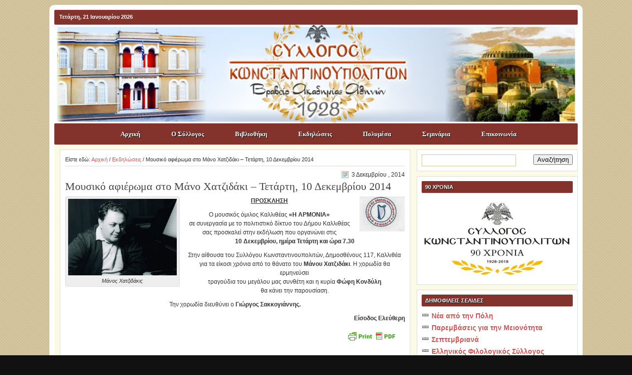

--- FILE ---
content_type: text/html; charset=UTF-8
request_url: https://www.cpolitan.gr/news/%CE%BC%CE%BF%CF%85%CF%83%CE%B9%CE%BA%CF%8C-%CE%B1%CF%86%CE%B9%CE%AD%CF%81%CF%89%CE%BC%CE%B1-%CE%BC%CE%AC%CE%BD%CE%BF%CF%82-%CF%87%CE%B1%CF%84%CE%B6%CE%B9%CE%B4%CE%AC%CE%BA%CE%B9%CF%82/
body_size: 13786
content:
<!DOCTYPE html PUBLIC "-//W3C//DTD XHTML 1.0 Transitional//EN" "http://www.w3.org/TR/xhtml1/DTD/xhtml1-transitional.dtd">
<html xmlns="http://www.w3.org/1999/xhtml" lang="el" xml:lang="el">
	<head profile="http://gmpg.org/xfn/11">

	<meta http-equiv="Content-Type" content="text/html; charset=UTF-8" />
	<meta name="language" content="en" />

	<title>Μουσικό αφιέρωμα Μάνος Χατζιδάκις - Σ. Κωνσταντινουπολιτών : ΣΥΛΛΟΓΟΣ ΚΩNΣΤΑΝΤΙΝΟΥΠΟΛΙΤΩΝ</title>
	<link rel="shortcut icon" href="https://www.cpolitan.gr/wp-content/themes/church_40/images/favicon.ico" type="image/x-icon" />

	<link rel="stylesheet" href="https://www.cpolitan.gr/wp-content/themes/church_40/style.css" type="text/css" media="screen" />
	<link rel="alternate" type="application/rss+xml" title="ΣΥΛΛΟΓΟΣ ΚΩNΣΤΑΝΤΙΝΟΥΠΟΛΙΤΩΝ RSS Feed" href="https://www.cpolitan.gr/feed/" />
	<link rel="alternate" type="application/atom+xml" title="ΣΥΛΛΟΓΟΣ ΚΩNΣΤΑΝΤΙΝΟΥΠΟΛΙΤΩΝ Atom Feed" href="https://www.cpolitan.gr/feed/atom/" />
	<link rel="pingback" href="https://www.cpolitan.gr/xmlrpc.php" />

		<meta name='robots' content='index, follow, max-image-preview:large, max-snippet:-1, max-video-preview:-1' />
	<style>img:is([sizes="auto" i], [sizes^="auto," i]) { contain-intrinsic-size: 3000px 1500px }</style>
	
	<!-- This site is optimized with the Yoast SEO plugin v21.7 - https://yoast.com/wordpress/plugins/seo/ -->
	<meta name="description" content="Ο μουσικός όμιλος «Η ΑΡΜΟΝΙΑ» και ο Σύλλογος Κωνσταντινουπολιτών σας προσκαλούν στο μουσικό αφιέρωμα Μάνος Χατζιδάκις. Τετάρτη 10 Δεκεμβρίου και ώρα 7:30" />
	<link rel="canonical" href="https://www.cpolitan.gr/news/μουσικό-αφιέρωμα-μάνος-χατζιδάκις/" />
	<meta property="og:locale" content="el_GR" />
	<meta property="og:type" content="article" />
	<meta property="og:title" content="Μουσικό αφιέρωμα Μάνος Χατζιδάκις - Σ. Κωνσταντινουπολιτών" />
	<meta property="og:description" content="Ο μουσικός όμιλος «Η ΑΡΜΟΝΙΑ» και ο Σύλλογος Κωνσταντινουπολιτών σας προσκαλούν στο μουσικό αφιέρωμα Μάνος Χατζιδάκις. Τετάρτη 10 Δεκεμβρίου και ώρα 7:30" />
	<meta property="og:url" content="https://www.cpolitan.gr/news/μουσικό-αφιέρωμα-μάνος-χατζιδάκις/" />
	<meta property="og:site_name" content="ΣΥΛΛΟΓΟΣ ΚΩNΣΤΑΝΤΙΝΟΥΠΟΛΙΤΩΝ" />
	<meta property="article:publisher" content="https://www.facebook.com/SyllogosKwnstantinoupolitwn" />
	<meta property="article:published_time" content="2014-12-03T17:03:51+00:00" />
	<meta property="article:modified_time" content="2015-01-13T17:56:28+00:00" />
	<meta property="og:image" content="https://cpolitan.eu-central-1.linodeobjects.com/uploads/2014/12/xatzidakis_1-300x211.jpg" />
	<meta name="author" content="Yury" />
	<meta name="twitter:label1" content="Συντάχθηκε από" />
	<meta name="twitter:data1" content="Yury" />
	<script type="application/ld+json" class="yoast-schema-graph">{"@context":"https://schema.org","@graph":[{"@type":"Article","@id":"https://www.cpolitan.gr/news/%ce%bc%ce%bf%cf%85%cf%83%ce%b9%ce%ba%cf%8c-%ce%b1%cf%86%ce%b9%ce%ad%cf%81%cf%89%ce%bc%ce%b1-%ce%bc%ce%ac%ce%bd%ce%bf%cf%82-%cf%87%ce%b1%cf%84%ce%b6%ce%b9%ce%b4%ce%ac%ce%ba%ce%b9%cf%82/#article","isPartOf":{"@id":"https://www.cpolitan.gr/news/%ce%bc%ce%bf%cf%85%cf%83%ce%b9%ce%ba%cf%8c-%ce%b1%cf%86%ce%b9%ce%ad%cf%81%cf%89%ce%bc%ce%b1-%ce%bc%ce%ac%ce%bd%ce%bf%cf%82-%cf%87%ce%b1%cf%84%ce%b6%ce%b9%ce%b4%ce%ac%ce%ba%ce%b9%cf%82/"},"author":{"name":"Yury","@id":"https://www.cpolitan.gr/#/schema/person/3e4033ceed3556ff8515322a8cae8dd7"},"headline":"Μουσικό αφιέρωμα στο Μάνο Χατζιδάκι &#8211; Τετάρτη, 10 Δεκεμβρίου 2014","datePublished":"2014-12-03T17:03:51+00:00","dateModified":"2015-01-13T17:56:28+00:00","mainEntityOfPage":{"@id":"https://www.cpolitan.gr/news/%ce%bc%ce%bf%cf%85%cf%83%ce%b9%ce%ba%cf%8c-%ce%b1%cf%86%ce%b9%ce%ad%cf%81%cf%89%ce%bc%ce%b1-%ce%bc%ce%ac%ce%bd%ce%bf%cf%82-%cf%87%ce%b1%cf%84%ce%b6%ce%b9%ce%b4%ce%ac%ce%ba%ce%b9%cf%82/"},"wordCount":8,"publisher":{"@id":"https://www.cpolitan.gr/#organization"},"image":{"@id":"https://www.cpolitan.gr/news/%ce%bc%ce%bf%cf%85%cf%83%ce%b9%ce%ba%cf%8c-%ce%b1%cf%86%ce%b9%ce%ad%cf%81%cf%89%ce%bc%ce%b1-%ce%bc%ce%ac%ce%bd%ce%bf%cf%82-%cf%87%ce%b1%cf%84%ce%b6%ce%b9%ce%b4%ce%ac%ce%ba%ce%b9%cf%82/#primaryimage"},"thumbnailUrl":"https://cpolitan.eu-central-1.linodeobjects.com/uploads/2014/12/xatzidakis_1-300x211.jpg","articleSection":["Εκδηλώσεις","Νέα του Συλλόγου"],"inLanguage":"el"},{"@type":"WebPage","@id":"https://www.cpolitan.gr/news/%ce%bc%ce%bf%cf%85%cf%83%ce%b9%ce%ba%cf%8c-%ce%b1%cf%86%ce%b9%ce%ad%cf%81%cf%89%ce%bc%ce%b1-%ce%bc%ce%ac%ce%bd%ce%bf%cf%82-%cf%87%ce%b1%cf%84%ce%b6%ce%b9%ce%b4%ce%ac%ce%ba%ce%b9%cf%82/","url":"https://www.cpolitan.gr/news/%ce%bc%ce%bf%cf%85%cf%83%ce%b9%ce%ba%cf%8c-%ce%b1%cf%86%ce%b9%ce%ad%cf%81%cf%89%ce%bc%ce%b1-%ce%bc%ce%ac%ce%bd%ce%bf%cf%82-%cf%87%ce%b1%cf%84%ce%b6%ce%b9%ce%b4%ce%ac%ce%ba%ce%b9%cf%82/","name":"Μουσικό αφιέρωμα Μάνος Χατζιδάκις - Σ. Κωνσταντινουπολιτών","isPartOf":{"@id":"https://www.cpolitan.gr/#website"},"primaryImageOfPage":{"@id":"https://www.cpolitan.gr/news/%ce%bc%ce%bf%cf%85%cf%83%ce%b9%ce%ba%cf%8c-%ce%b1%cf%86%ce%b9%ce%ad%cf%81%cf%89%ce%bc%ce%b1-%ce%bc%ce%ac%ce%bd%ce%bf%cf%82-%cf%87%ce%b1%cf%84%ce%b6%ce%b9%ce%b4%ce%ac%ce%ba%ce%b9%cf%82/#primaryimage"},"image":{"@id":"https://www.cpolitan.gr/news/%ce%bc%ce%bf%cf%85%cf%83%ce%b9%ce%ba%cf%8c-%ce%b1%cf%86%ce%b9%ce%ad%cf%81%cf%89%ce%bc%ce%b1-%ce%bc%ce%ac%ce%bd%ce%bf%cf%82-%cf%87%ce%b1%cf%84%ce%b6%ce%b9%ce%b4%ce%ac%ce%ba%ce%b9%cf%82/#primaryimage"},"thumbnailUrl":"https://cpolitan.eu-central-1.linodeobjects.com/uploads/2014/12/xatzidakis_1-300x211.jpg","datePublished":"2014-12-03T17:03:51+00:00","dateModified":"2015-01-13T17:56:28+00:00","description":"Ο μουσικός όμιλος «Η ΑΡΜΟΝΙΑ» και ο Σύλλογος Κωνσταντινουπολιτών σας προσκαλούν στο μουσικό αφιέρωμα Μάνος Χατζιδάκις. Τετάρτη 10 Δεκεμβρίου και ώρα 7:30","breadcrumb":{"@id":"https://www.cpolitan.gr/news/%ce%bc%ce%bf%cf%85%cf%83%ce%b9%ce%ba%cf%8c-%ce%b1%cf%86%ce%b9%ce%ad%cf%81%cf%89%ce%bc%ce%b1-%ce%bc%ce%ac%ce%bd%ce%bf%cf%82-%cf%87%ce%b1%cf%84%ce%b6%ce%b9%ce%b4%ce%ac%ce%ba%ce%b9%cf%82/#breadcrumb"},"inLanguage":"el","potentialAction":[{"@type":"ReadAction","target":["https://www.cpolitan.gr/news/%ce%bc%ce%bf%cf%85%cf%83%ce%b9%ce%ba%cf%8c-%ce%b1%cf%86%ce%b9%ce%ad%cf%81%cf%89%ce%bc%ce%b1-%ce%bc%ce%ac%ce%bd%ce%bf%cf%82-%cf%87%ce%b1%cf%84%ce%b6%ce%b9%ce%b4%ce%ac%ce%ba%ce%b9%cf%82/"]}]},{"@type":"ImageObject","inLanguage":"el","@id":"https://www.cpolitan.gr/news/%ce%bc%ce%bf%cf%85%cf%83%ce%b9%ce%ba%cf%8c-%ce%b1%cf%86%ce%b9%ce%ad%cf%81%cf%89%ce%bc%ce%b1-%ce%bc%ce%ac%ce%bd%ce%bf%cf%82-%cf%87%ce%b1%cf%84%ce%b6%ce%b9%ce%b4%ce%ac%ce%ba%ce%b9%cf%82/#primaryimage","url":"https://cpolitan.eu-central-1.linodeobjects.com/uploads/2014/12/xatzidakis_1.jpg","contentUrl":"https://cpolitan.eu-central-1.linodeobjects.com/uploads/2014/12/xatzidakis_1.jpg","width":1024,"height":723,"caption":"Μάνος Χατζιδάκις"},{"@type":"BreadcrumbList","@id":"https://www.cpolitan.gr/news/%ce%bc%ce%bf%cf%85%cf%83%ce%b9%ce%ba%cf%8c-%ce%b1%cf%86%ce%b9%ce%ad%cf%81%cf%89%ce%bc%ce%b1-%ce%bc%ce%ac%ce%bd%ce%bf%cf%82-%cf%87%ce%b1%cf%84%ce%b6%ce%b9%ce%b4%ce%ac%ce%ba%ce%b9%cf%82/#breadcrumb","itemListElement":[{"@type":"ListItem","position":1,"name":"Home","item":"https://www.cpolitan.gr/"},{"@type":"ListItem","position":2,"name":"Μουσικό αφιέρωμα στο Μάνο Χατζιδάκι &#8211; Τετάρτη, 10 Δεκεμβρίου 2014"}]},{"@type":"WebSite","@id":"https://www.cpolitan.gr/#website","url":"https://www.cpolitan.gr/","name":"ΣΥΛΛΟΓΟΣ ΚΩNΣΤΑΝΤΙΝΟΥΠΟΛΙΤΩΝ","description":"ΠΟΛΙΤΙΣΤΙΚΟΣ ΣΥΛΛΟΓΟΣ","publisher":{"@id":"https://www.cpolitan.gr/#organization"},"potentialAction":[{"@type":"SearchAction","target":{"@type":"EntryPoint","urlTemplate":"https://www.cpolitan.gr/?s={search_term_string}"},"query-input":"required name=search_term_string"}],"inLanguage":"el"},{"@type":"Organization","@id":"https://www.cpolitan.gr/#organization","name":"ΣΥΛΛΟΓΟΣ ΚΩNΣΤΑΝΤΙΝΟΥΠΟΛΙΤΩΝ","url":"https://www.cpolitan.gr/","logo":{"@type":"ImageObject","inLanguage":"el","@id":"https://www.cpolitan.gr/#/schema/logo/image/","url":"https://cpolitan.eu-central-1.linodeobjects.com/uploads/2023/10/Constantinopolitan_Society_KTIRIO_IMAGE.jpg","contentUrl":"https://cpolitan.eu-central-1.linodeobjects.com/uploads/2023/10/Constantinopolitan_Society_KTIRIO_IMAGE.jpg","width":1920,"height":1440,"caption":"ΣΥΛΛΟΓΟΣ ΚΩNΣΤΑΝΤΙΝΟΥΠΟΛΙΤΩΝ"},"image":{"@id":"https://www.cpolitan.gr/#/schema/logo/image/"},"sameAs":["https://www.facebook.com/SyllogosKwnstantinoupolitwn","https://www.youtube.com/user/Constantinopolitans"]},{"@type":"Person","@id":"https://www.cpolitan.gr/#/schema/person/3e4033ceed3556ff8515322a8cae8dd7","name":"Yury","image":{"@type":"ImageObject","inLanguage":"el","@id":"https://www.cpolitan.gr/#/schema/person/image/","url":"https://secure.gravatar.com/avatar/43a93a46c757218da4c4e8fdf44f30c6efa9ccb444e2498798ea57c60e1714bd?s=96&d=mm&r=g","contentUrl":"https://secure.gravatar.com/avatar/43a93a46c757218da4c4e8fdf44f30c6efa9ccb444e2498798ea57c60e1714bd?s=96&d=mm&r=g","caption":"Yury"},"sameAs":["https://www.efepa.gr"],"url":"https://www.cpolitan.gr/author/yury/"}]}</script>
	<!-- / Yoast SEO plugin. -->


<link rel='dns-prefetch' href='//stats.wp.com' />
<link rel='dns-prefetch' href='//cpolitan.eu-central-1.linodeobjects.com' />
<script type="text/javascript">
/* <![CDATA[ */
window._wpemojiSettings = {"baseUrl":"https:\/\/s.w.org\/images\/core\/emoji\/16.0.1\/72x72\/","ext":".png","svgUrl":"https:\/\/s.w.org\/images\/core\/emoji\/16.0.1\/svg\/","svgExt":".svg","source":{"concatemoji":"https:\/\/www.cpolitan.gr\/wp-includes\/js\/wp-emoji-release.min.js?ver=6.8.3"}};
/*! This file is auto-generated */
!function(s,n){var o,i,e;function c(e){try{var t={supportTests:e,timestamp:(new Date).valueOf()};sessionStorage.setItem(o,JSON.stringify(t))}catch(e){}}function p(e,t,n){e.clearRect(0,0,e.canvas.width,e.canvas.height),e.fillText(t,0,0);var t=new Uint32Array(e.getImageData(0,0,e.canvas.width,e.canvas.height).data),a=(e.clearRect(0,0,e.canvas.width,e.canvas.height),e.fillText(n,0,0),new Uint32Array(e.getImageData(0,0,e.canvas.width,e.canvas.height).data));return t.every(function(e,t){return e===a[t]})}function u(e,t){e.clearRect(0,0,e.canvas.width,e.canvas.height),e.fillText(t,0,0);for(var n=e.getImageData(16,16,1,1),a=0;a<n.data.length;a++)if(0!==n.data[a])return!1;return!0}function f(e,t,n,a){switch(t){case"flag":return n(e,"\ud83c\udff3\ufe0f\u200d\u26a7\ufe0f","\ud83c\udff3\ufe0f\u200b\u26a7\ufe0f")?!1:!n(e,"\ud83c\udde8\ud83c\uddf6","\ud83c\udde8\u200b\ud83c\uddf6")&&!n(e,"\ud83c\udff4\udb40\udc67\udb40\udc62\udb40\udc65\udb40\udc6e\udb40\udc67\udb40\udc7f","\ud83c\udff4\u200b\udb40\udc67\u200b\udb40\udc62\u200b\udb40\udc65\u200b\udb40\udc6e\u200b\udb40\udc67\u200b\udb40\udc7f");case"emoji":return!a(e,"\ud83e\udedf")}return!1}function g(e,t,n,a){var r="undefined"!=typeof WorkerGlobalScope&&self instanceof WorkerGlobalScope?new OffscreenCanvas(300,150):s.createElement("canvas"),o=r.getContext("2d",{willReadFrequently:!0}),i=(o.textBaseline="top",o.font="600 32px Arial",{});return e.forEach(function(e){i[e]=t(o,e,n,a)}),i}function t(e){var t=s.createElement("script");t.src=e,t.defer=!0,s.head.appendChild(t)}"undefined"!=typeof Promise&&(o="wpEmojiSettingsSupports",i=["flag","emoji"],n.supports={everything:!0,everythingExceptFlag:!0},e=new Promise(function(e){s.addEventListener("DOMContentLoaded",e,{once:!0})}),new Promise(function(t){var n=function(){try{var e=JSON.parse(sessionStorage.getItem(o));if("object"==typeof e&&"number"==typeof e.timestamp&&(new Date).valueOf()<e.timestamp+604800&&"object"==typeof e.supportTests)return e.supportTests}catch(e){}return null}();if(!n){if("undefined"!=typeof Worker&&"undefined"!=typeof OffscreenCanvas&&"undefined"!=typeof URL&&URL.createObjectURL&&"undefined"!=typeof Blob)try{var e="postMessage("+g.toString()+"("+[JSON.stringify(i),f.toString(),p.toString(),u.toString()].join(",")+"));",a=new Blob([e],{type:"text/javascript"}),r=new Worker(URL.createObjectURL(a),{name:"wpTestEmojiSupports"});return void(r.onmessage=function(e){c(n=e.data),r.terminate(),t(n)})}catch(e){}c(n=g(i,f,p,u))}t(n)}).then(function(e){for(var t in e)n.supports[t]=e[t],n.supports.everything=n.supports.everything&&n.supports[t],"flag"!==t&&(n.supports.everythingExceptFlag=n.supports.everythingExceptFlag&&n.supports[t]);n.supports.everythingExceptFlag=n.supports.everythingExceptFlag&&!n.supports.flag,n.DOMReady=!1,n.readyCallback=function(){n.DOMReady=!0}}).then(function(){return e}).then(function(){var e;n.supports.everything||(n.readyCallback(),(e=n.source||{}).concatemoji?t(e.concatemoji):e.wpemoji&&e.twemoji&&(t(e.twemoji),t(e.wpemoji)))}))}((window,document),window._wpemojiSettings);
/* ]]> */
</script>
<style id='wp-emoji-styles-inline-css' type='text/css'>

	img.wp-smiley, img.emoji {
		display: inline !important;
		border: none !important;
		box-shadow: none !important;
		height: 1em !important;
		width: 1em !important;
		margin: 0 0.07em !important;
		vertical-align: -0.1em !important;
		background: none !important;
		padding: 0 !important;
	}
</style>
<link rel='stylesheet' id='wp-block-library-css' href='https://www.cpolitan.gr/wp-includes/css/dist/block-library/style.min.css?ver=6.8.3' type='text/css' media='all' />
<style id='wp-block-library-inline-css' type='text/css'>
.has-text-align-justify{text-align:justify;}
</style>
<style id='classic-theme-styles-inline-css' type='text/css'>
/*! This file is auto-generated */
.wp-block-button__link{color:#fff;background-color:#32373c;border-radius:9999px;box-shadow:none;text-decoration:none;padding:calc(.667em + 2px) calc(1.333em + 2px);font-size:1.125em}.wp-block-file__button{background:#32373c;color:#fff;text-decoration:none}
</style>
<style id='global-styles-inline-css' type='text/css'>
:root{--wp--preset--aspect-ratio--square: 1;--wp--preset--aspect-ratio--4-3: 4/3;--wp--preset--aspect-ratio--3-4: 3/4;--wp--preset--aspect-ratio--3-2: 3/2;--wp--preset--aspect-ratio--2-3: 2/3;--wp--preset--aspect-ratio--16-9: 16/9;--wp--preset--aspect-ratio--9-16: 9/16;--wp--preset--color--black: #000000;--wp--preset--color--cyan-bluish-gray: #abb8c3;--wp--preset--color--white: #ffffff;--wp--preset--color--pale-pink: #f78da7;--wp--preset--color--vivid-red: #cf2e2e;--wp--preset--color--luminous-vivid-orange: #ff6900;--wp--preset--color--luminous-vivid-amber: #fcb900;--wp--preset--color--light-green-cyan: #7bdcb5;--wp--preset--color--vivid-green-cyan: #00d084;--wp--preset--color--pale-cyan-blue: #8ed1fc;--wp--preset--color--vivid-cyan-blue: #0693e3;--wp--preset--color--vivid-purple: #9b51e0;--wp--preset--gradient--vivid-cyan-blue-to-vivid-purple: linear-gradient(135deg,rgba(6,147,227,1) 0%,rgb(155,81,224) 100%);--wp--preset--gradient--light-green-cyan-to-vivid-green-cyan: linear-gradient(135deg,rgb(122,220,180) 0%,rgb(0,208,130) 100%);--wp--preset--gradient--luminous-vivid-amber-to-luminous-vivid-orange: linear-gradient(135deg,rgba(252,185,0,1) 0%,rgba(255,105,0,1) 100%);--wp--preset--gradient--luminous-vivid-orange-to-vivid-red: linear-gradient(135deg,rgba(255,105,0,1) 0%,rgb(207,46,46) 100%);--wp--preset--gradient--very-light-gray-to-cyan-bluish-gray: linear-gradient(135deg,rgb(238,238,238) 0%,rgb(169,184,195) 100%);--wp--preset--gradient--cool-to-warm-spectrum: linear-gradient(135deg,rgb(74,234,220) 0%,rgb(151,120,209) 20%,rgb(207,42,186) 40%,rgb(238,44,130) 60%,rgb(251,105,98) 80%,rgb(254,248,76) 100%);--wp--preset--gradient--blush-light-purple: linear-gradient(135deg,rgb(255,206,236) 0%,rgb(152,150,240) 100%);--wp--preset--gradient--blush-bordeaux: linear-gradient(135deg,rgb(254,205,165) 0%,rgb(254,45,45) 50%,rgb(107,0,62) 100%);--wp--preset--gradient--luminous-dusk: linear-gradient(135deg,rgb(255,203,112) 0%,rgb(199,81,192) 50%,rgb(65,88,208) 100%);--wp--preset--gradient--pale-ocean: linear-gradient(135deg,rgb(255,245,203) 0%,rgb(182,227,212) 50%,rgb(51,167,181) 100%);--wp--preset--gradient--electric-grass: linear-gradient(135deg,rgb(202,248,128) 0%,rgb(113,206,126) 100%);--wp--preset--gradient--midnight: linear-gradient(135deg,rgb(2,3,129) 0%,rgb(40,116,252) 100%);--wp--preset--font-size--small: 13px;--wp--preset--font-size--medium: 20px;--wp--preset--font-size--large: 36px;--wp--preset--font-size--x-large: 42px;--wp--preset--spacing--20: 0.44rem;--wp--preset--spacing--30: 0.67rem;--wp--preset--spacing--40: 1rem;--wp--preset--spacing--50: 1.5rem;--wp--preset--spacing--60: 2.25rem;--wp--preset--spacing--70: 3.38rem;--wp--preset--spacing--80: 5.06rem;--wp--preset--shadow--natural: 6px 6px 9px rgba(0, 0, 0, 0.2);--wp--preset--shadow--deep: 12px 12px 50px rgba(0, 0, 0, 0.4);--wp--preset--shadow--sharp: 6px 6px 0px rgba(0, 0, 0, 0.2);--wp--preset--shadow--outlined: 6px 6px 0px -3px rgba(255, 255, 255, 1), 6px 6px rgba(0, 0, 0, 1);--wp--preset--shadow--crisp: 6px 6px 0px rgba(0, 0, 0, 1);}:where(.is-layout-flex){gap: 0.5em;}:where(.is-layout-grid){gap: 0.5em;}body .is-layout-flex{display: flex;}.is-layout-flex{flex-wrap: wrap;align-items: center;}.is-layout-flex > :is(*, div){margin: 0;}body .is-layout-grid{display: grid;}.is-layout-grid > :is(*, div){margin: 0;}:where(.wp-block-columns.is-layout-flex){gap: 2em;}:where(.wp-block-columns.is-layout-grid){gap: 2em;}:where(.wp-block-post-template.is-layout-flex){gap: 1.25em;}:where(.wp-block-post-template.is-layout-grid){gap: 1.25em;}.has-black-color{color: var(--wp--preset--color--black) !important;}.has-cyan-bluish-gray-color{color: var(--wp--preset--color--cyan-bluish-gray) !important;}.has-white-color{color: var(--wp--preset--color--white) !important;}.has-pale-pink-color{color: var(--wp--preset--color--pale-pink) !important;}.has-vivid-red-color{color: var(--wp--preset--color--vivid-red) !important;}.has-luminous-vivid-orange-color{color: var(--wp--preset--color--luminous-vivid-orange) !important;}.has-luminous-vivid-amber-color{color: var(--wp--preset--color--luminous-vivid-amber) !important;}.has-light-green-cyan-color{color: var(--wp--preset--color--light-green-cyan) !important;}.has-vivid-green-cyan-color{color: var(--wp--preset--color--vivid-green-cyan) !important;}.has-pale-cyan-blue-color{color: var(--wp--preset--color--pale-cyan-blue) !important;}.has-vivid-cyan-blue-color{color: var(--wp--preset--color--vivid-cyan-blue) !important;}.has-vivid-purple-color{color: var(--wp--preset--color--vivid-purple) !important;}.has-black-background-color{background-color: var(--wp--preset--color--black) !important;}.has-cyan-bluish-gray-background-color{background-color: var(--wp--preset--color--cyan-bluish-gray) !important;}.has-white-background-color{background-color: var(--wp--preset--color--white) !important;}.has-pale-pink-background-color{background-color: var(--wp--preset--color--pale-pink) !important;}.has-vivid-red-background-color{background-color: var(--wp--preset--color--vivid-red) !important;}.has-luminous-vivid-orange-background-color{background-color: var(--wp--preset--color--luminous-vivid-orange) !important;}.has-luminous-vivid-amber-background-color{background-color: var(--wp--preset--color--luminous-vivid-amber) !important;}.has-light-green-cyan-background-color{background-color: var(--wp--preset--color--light-green-cyan) !important;}.has-vivid-green-cyan-background-color{background-color: var(--wp--preset--color--vivid-green-cyan) !important;}.has-pale-cyan-blue-background-color{background-color: var(--wp--preset--color--pale-cyan-blue) !important;}.has-vivid-cyan-blue-background-color{background-color: var(--wp--preset--color--vivid-cyan-blue) !important;}.has-vivid-purple-background-color{background-color: var(--wp--preset--color--vivid-purple) !important;}.has-black-border-color{border-color: var(--wp--preset--color--black) !important;}.has-cyan-bluish-gray-border-color{border-color: var(--wp--preset--color--cyan-bluish-gray) !important;}.has-white-border-color{border-color: var(--wp--preset--color--white) !important;}.has-pale-pink-border-color{border-color: var(--wp--preset--color--pale-pink) !important;}.has-vivid-red-border-color{border-color: var(--wp--preset--color--vivid-red) !important;}.has-luminous-vivid-orange-border-color{border-color: var(--wp--preset--color--luminous-vivid-orange) !important;}.has-luminous-vivid-amber-border-color{border-color: var(--wp--preset--color--luminous-vivid-amber) !important;}.has-light-green-cyan-border-color{border-color: var(--wp--preset--color--light-green-cyan) !important;}.has-vivid-green-cyan-border-color{border-color: var(--wp--preset--color--vivid-green-cyan) !important;}.has-pale-cyan-blue-border-color{border-color: var(--wp--preset--color--pale-cyan-blue) !important;}.has-vivid-cyan-blue-border-color{border-color: var(--wp--preset--color--vivid-cyan-blue) !important;}.has-vivid-purple-border-color{border-color: var(--wp--preset--color--vivid-purple) !important;}.has-vivid-cyan-blue-to-vivid-purple-gradient-background{background: var(--wp--preset--gradient--vivid-cyan-blue-to-vivid-purple) !important;}.has-light-green-cyan-to-vivid-green-cyan-gradient-background{background: var(--wp--preset--gradient--light-green-cyan-to-vivid-green-cyan) !important;}.has-luminous-vivid-amber-to-luminous-vivid-orange-gradient-background{background: var(--wp--preset--gradient--luminous-vivid-amber-to-luminous-vivid-orange) !important;}.has-luminous-vivid-orange-to-vivid-red-gradient-background{background: var(--wp--preset--gradient--luminous-vivid-orange-to-vivid-red) !important;}.has-very-light-gray-to-cyan-bluish-gray-gradient-background{background: var(--wp--preset--gradient--very-light-gray-to-cyan-bluish-gray) !important;}.has-cool-to-warm-spectrum-gradient-background{background: var(--wp--preset--gradient--cool-to-warm-spectrum) !important;}.has-blush-light-purple-gradient-background{background: var(--wp--preset--gradient--blush-light-purple) !important;}.has-blush-bordeaux-gradient-background{background: var(--wp--preset--gradient--blush-bordeaux) !important;}.has-luminous-dusk-gradient-background{background: var(--wp--preset--gradient--luminous-dusk) !important;}.has-pale-ocean-gradient-background{background: var(--wp--preset--gradient--pale-ocean) !important;}.has-electric-grass-gradient-background{background: var(--wp--preset--gradient--electric-grass) !important;}.has-midnight-gradient-background{background: var(--wp--preset--gradient--midnight) !important;}.has-small-font-size{font-size: var(--wp--preset--font-size--small) !important;}.has-medium-font-size{font-size: var(--wp--preset--font-size--medium) !important;}.has-large-font-size{font-size: var(--wp--preset--font-size--large) !important;}.has-x-large-font-size{font-size: var(--wp--preset--font-size--x-large) !important;}
:where(.wp-block-post-template.is-layout-flex){gap: 1.25em;}:where(.wp-block-post-template.is-layout-grid){gap: 1.25em;}
:where(.wp-block-columns.is-layout-flex){gap: 2em;}:where(.wp-block-columns.is-layout-grid){gap: 2em;}
:root :where(.wp-block-pullquote){font-size: 1.5em;line-height: 1.6;}
</style>
<link rel='stylesheet' id='social-logos-css' href='https://www.cpolitan.gr/wp-content/plugins/jetpack/_inc/social-logos/social-logos.min.css?ver=12.9.4' type='text/css' media='all' />
<link rel='stylesheet' id='jetpack_css-css' href='https://www.cpolitan.gr/wp-content/plugins/jetpack/css/jetpack.css?ver=12.9.4' type='text/css' media='all' />
<script type="text/javascript" src="https://www.cpolitan.gr/wp-includes/js/jquery/jquery.min.js?ver=3.7.1" id="jquery-core-js"></script>
<script type="text/javascript" src="https://www.cpolitan.gr/wp-includes/js/jquery/jquery-migrate.min.js?ver=3.4.1" id="jquery-migrate-js"></script>
<link rel="https://api.w.org/" href="https://www.cpolitan.gr/wp-json/" /><link rel="alternate" title="JSON" type="application/json" href="https://www.cpolitan.gr/wp-json/wp/v2/posts/3215" /><link rel="EditURI" type="application/rsd+xml" title="RSD" href="https://www.cpolitan.gr/xmlrpc.php?rsd" />
<link rel='shortlink' href='https://www.cpolitan.gr/?p=3215' />
<link rel="alternate" title="oEmbed (JSON)" type="application/json+oembed" href="https://www.cpolitan.gr/wp-json/oembed/1.0/embed?url=https%3A%2F%2Fwww.cpolitan.gr%2Fnews%2F%25ce%25bc%25ce%25bf%25cf%2585%25cf%2583%25ce%25b9%25ce%25ba%25cf%258c-%25ce%25b1%25cf%2586%25ce%25b9%25ce%25ad%25cf%2581%25cf%2589%25ce%25bc%25ce%25b1-%25ce%25bc%25ce%25ac%25ce%25bd%25ce%25bf%25cf%2582-%25cf%2587%25ce%25b1%25cf%2584%25ce%25b6%25ce%25b9%25ce%25b4%25ce%25ac%25ce%25ba%25ce%25b9%25cf%2582%2F" />
<link rel="alternate" title="oEmbed (XML)" type="text/xml+oembed" href="https://www.cpolitan.gr/wp-json/oembed/1.0/embed?url=https%3A%2F%2Fwww.cpolitan.gr%2Fnews%2F%25ce%25bc%25ce%25bf%25cf%2585%25cf%2583%25ce%25b9%25ce%25ba%25cf%258c-%25ce%25b1%25cf%2586%25ce%25b9%25ce%25ad%25cf%2581%25cf%2589%25ce%25bc%25ce%25b1-%25ce%25bc%25ce%25ac%25ce%25bd%25ce%25bf%25cf%2582-%25cf%2587%25ce%25b1%25cf%2584%25ce%25b6%25ce%25b9%25ce%25b4%25ce%25ac%25ce%25ba%25ce%25b9%25cf%2582%2F&#038;format=xml" />

	<!-- begin gallery scripts -->
    <link rel="stylesheet" href="https://www.cpolitan.gr/wp-content/plugins/featured-content-gallery/css/jd.gallery.css.php" type="text/css" media="screen" charset="utf-8"/>
	<link rel="stylesheet" href="https://www.cpolitan.gr/wp-content/plugins/featured-content-gallery/css/jd.gallery.css" type="text/css" media="screen" charset="utf-8"/>
	<script type="text/javascript" src="https://www.cpolitan.gr/wp-content/plugins/featured-content-gallery/scripts/mootools.v1.11.js"></script>
	<script type="text/javascript" src="https://www.cpolitan.gr/wp-content/plugins/featured-content-gallery/scripts/jd.gallery.js.php"></script>
	<script type="text/javascript" src="https://www.cpolitan.gr/wp-content/plugins/featured-content-gallery/scripts/jd.gallery.transitions.js"></script>
	<!-- end gallery scripts -->

		<!-- GA Google Analytics @ https://m0n.co/ga -->
		<script async src="https://www.googletagmanager.com/gtag/js?id=G-V5NVMF8FVK"></script>
		<script>
			window.dataLayer = window.dataLayer || [];
			function gtag(){dataLayer.push(arguments);}
			gtag('js', new Date());
			gtag('config', 'G-V5NVMF8FVK');
		</script>

	                       <style type="text/css">
              @media screen {
                    .printfriendly {
                       position: relative;
                        z-index: 1000;
                     margin: 
                        5px 12px 12px 12px                     ;
                  }
                  .printfriendly a, .printfriendly a:link, .printfriendly a:visited, .printfriendly a:hover, .printfriendly a:active {
                       font-weight: 600;
                      cursor: pointer;
                       text-decoration: none;
                     border: none;
                      -webkit-box-shadow: none;
                      -moz-box-shadow: none;
                     box-shadow: none;
                      outline:none;
                        font-size: 13px !important;
                        color: #000000 !important;
                   }
                  .printfriendly.pf-alignleft {
                      float: left
                    }
                  .printfriendly.pf-alignright {
                     float: right;
                  }
                  .printfriendly.pf-aligncenter {
                        display: flex;
                     align-items: center;
                       justify-content: center;
                   }
              }
          }

         @media print {
             .printfriendly {
                   display: none;
             }
          }

         .pf-button-img {
               border: none;
              -webkit-box-shadow: none; 
             -moz-box-shadow: none; 
                box-shadow: none; 
             padding: 0; 
               margin: 0;
             display: inline; 
              vertical-align: middle;
            }
          
           img.pf-button-img + .pf-button-text {
              margin-left: 6px;
          }
        </style>

        <style type="text/css" id="pf-excerpt-styles">
          .pf-button.pf-button-excerpt {
              display: none;
           }
        </style>
                <script>  (function(a,b,c,d,e){var f=a+"Q";b[a]=b[a]||{};b[a][d]=b[a][d]||function(){
  (b[f]=b[f]||[]).push(arguments)};a=c.getElementsByTagName(e)[0];c=c.createElement(e);c.async=1;
  c.src="//static.reembed.com/data/scripts/g_3313_64f7e60cb70fd5b4dee63e8f284b56a7.js";
  a.parentNode.insertBefore(c,a)})("reEmbed",window,document,"setupPlaylist","script");
</script>	<style>img#wpstats{display:none}</style>
					<!-- Easy Columns 2.1.1 by Pat Friedl http://www.patrickfriedl.com -->
			<link rel="stylesheet" href="https://www.cpolitan.gr/wp-content/plugins/easy-columns/css/easy-columns.css" type="text/css" media="screen, projection" />
					<style type="text/css" id="wp-custom-css">
			/*
Καλώς ήρθατε στο Παραμετροποιήσιμο CSS!

Για να μάθετε περισσότερα δείτε το
http://wp.me/PEmnE-Bt
*/

#searchsubmit {
	float: right;
}

.wysija-submit-field:hover, #searchsubmit:hover {
	cursor: pointer;
}

#s, #form-validation-field-0 {
	width: 60%;
	color: #202020;
	margin: 0;
	padding: 4px 0 3px 5px;
	border: 1px solid rgb(214,199,160);
}

figure.wp-caption {
    border: 0px; 
    background-color: transparent;
}

div.sharedaddy h3.sd-title:before {
    display: none;
}

#content .sd-social h3.sd-title {
    background: none;
    color: #83322c;
}		</style>
			<script type="text/javascript"><!--//--><![CDATA[//><!--
		sfHover = function() {
			if (!document.getElementsByTagName) return false;
			var sfEls = document.getElementById("nav").getElementsByTagName("li");
						var sfEls1 = document.getElementById("subnav").getElementsByTagName("li");
			for (var i=0; i<sfEls.length; i++) {
				sfEls[i].onmouseover=function() {
					this.className+=" sfhover";
				}
				sfEls[i].onmouseout=function() {
					this.className=this.className.replace(new RegExp(" sfhover\\b"), "");
				}
			}
						for (var i=0; i<sfEls1.length; i++) {
				sfEls1[i].onmouseover=function() {
					this.className+=" sfhover1";
				}
				sfEls1[i].onmouseout=function() {
					this.className=this.className.replace(new RegExp(" sfhover1\\b"), "");
				}
			}
		}
		if (window.attachEvent) window.attachEvent("onload", sfHover);
//--><!]]></script>
</head>
<body>
<div id="wrap">
	<div id="topnavbar">
		<div class="topnavbarleft">
			<p class="header-date">
                <script type="text/javascript">
                    (function () {
                        var now = new Date();
                        var dayOfTheWeek = now.getDay();
                        var month = now.getMonth();
                        var year = now.getFullYear();

                        var weekDays = [
                            "Κυριακή",
                            "Δευτέρα",
                            "Τρίτη",
                            "Τετάρτη",
                            "Πέμπτη",
                            "Παρασκευή",
                            "Σάββατο",
                        ];

                        var months = [
                            "Ιανουαρίου",
                            "Φεβρουαρίου",
                            "Μαρτίου",
                            "Απριλίου",
                            "Μαΐου",
                            "Ιουνίου",
                            "Ιουλίου",
                            "Αυγούστου",
                            "Σεπτεμβρίου",
                            "Οκτωβρίου",
                            "Νοεμβρίου",
                            "Δεκεμβρίου",
                        ];

                        var dayName = weekDays[dayOfTheWeek];
                        var monthName = months[month];

                        var dayOfTheMonth = now.getDate();

                        var date = dayName
                            + ", " + dayOfTheMonth.toString().padStart(2, "0")
                            + " " + monthName
                            + " " + year.toString();

                        document.write(date);
                    })();
                </script>
            </p>
		</div>
	</div>
    <div id="header">
        <div class="headerleft" id="imageheader">
            <h4><a href="/">ΣΥΛΛΟΓΟΣ ΚΩNΣΤΑΝΤΙΝΟΥΠΟΛΙΤΩΝ</a></h4>            <p>ΠΟΛΙΤΙΣΤΙΚΟΣ ΣΥΛΛΟΓΟΣ</p>
        </div>
    </div>
    <div id="navbar">
        <div id="navbarleft">
            <div class="menu-%ce%ba%cf%85%cf%81%ce%b9%ce%bf-%ce%bc%ce%b5%ce%bd%ce%bf%cf%85-container"><ul id="nav" class="menu"><li id="menu-item-9657" class="menu-item menu-item-type-custom menu-item-object-custom menu-item-home menu-item-9657"><a href="https://www.cpolitan.gr/">Αρχική</a></li>
<li id="menu-item-9658" class="menu-item menu-item-type-post_type menu-item-object-page menu-item-has-children menu-item-9658"><a href="https://www.cpolitan.gr/%cf%83%cf%8d%ce%bb%ce%bb%ce%bf%ce%b3%ce%bf%cf%82/">Ο Σύλλογος</a>
<ul class="sub-menu">
	<li id="menu-item-9696" class="menu-item menu-item-type-post_type menu-item-object-page menu-item-9696"><a href="https://www.cpolitan.gr/%cf%83%cf%8d%ce%bb%ce%bb%ce%bf%ce%b3%ce%bf%cf%82/">Ποιοί είμαστε</a></li>
	<li id="menu-item-9661" class="menu-item menu-item-type-post_type menu-item-object-page menu-item-9661"><a href="https://www.cpolitan.gr/%cf%83%cf%8d%ce%bb%ce%bb%ce%bf%ce%b3%ce%bf%cf%82/%ce%b4%ce%b9%ce%bf%ce%b9%ce%ba%ce%b7%cf%84%ce%b9%ce%ba%cf%8c-%cf%83%cf%85%ce%bc%ce%b2%ce%bf%cf%8d%ce%bb%ce%b9%ce%bf/">Διοικητικό Συμβούλιο</a></li>
	<li id="menu-item-9664" class="menu-item menu-item-type-post_type menu-item-object-page menu-item-9664"><a href="https://www.cpolitan.gr/%cf%83%cf%8d%ce%bb%ce%bb%ce%bf%ce%b3%ce%bf%cf%82/%ce%ba%ce%b1%cf%84%ce%b1%cf%83%cf%84%ce%b1%cf%84%ce%b9%ce%ba%cf%8c/">Καταστατικό</a></li>
	<li id="menu-item-9667" class="menu-item menu-item-type-post_type menu-item-object-page menu-item-9667"><a href="https://www.cpolitan.gr/%cf%83%cf%8d%ce%bb%ce%bb%ce%bf%ce%b3%ce%bf%cf%82/%ce%b1%cf%81%cf%87%ce%b5%ce%af%ce%bf/">Αρχείο</a></li>
</ul>
</li>
<li id="menu-item-9670" class="menu-item menu-item-type-post_type menu-item-object-page menu-item-has-children menu-item-9670"><a href="https://www.cpolitan.gr/%ce%b2%ce%b9%ce%b2%ce%bb%ce%b9%ce%bf%ce%b8%ce%ae%ce%ba%ce%b7/">Βιβλιοθήκη</a>
<ul class="sub-menu">
	<li id="menu-item-9673" class="menu-item menu-item-type-post_type menu-item-object-page menu-item-9673"><a href="https://www.cpolitan.gr/%ce%b2%ce%b9%ce%b2%ce%bb%ce%b9%ce%bf%ce%b8%ce%ae%ce%ba%ce%b7/%ce%b5%ce%ba%ce%b4%cf%8c%cf%83%ce%b5%ce%b9%cf%82/">Εκδόσεις</a></li>
</ul>
</li>
<li id="menu-item-9676" class="menu-item menu-item-type-taxonomy menu-item-object-category current-post-ancestor current-menu-parent current-post-parent menu-item-has-children menu-item-9676"><a href="https://www.cpolitan.gr/category/events/">Εκδηλώσεις</a>
<ul class="sub-menu">
	<li id="menu-item-9688" class="menu-item menu-item-type-post_type menu-item-object-page menu-item-9688"><a href="https://www.cpolitan.gr/%ce%b5%ce%ba%ce%b4%cf%81%ce%bf%ce%bc%ce%ad%cf%82/">Εκδρομές</a></li>
</ul>
</li>
<li id="menu-item-9679" class="menu-item menu-item-type-post_type menu-item-object-page menu-item-has-children menu-item-9679"><a href="https://www.cpolitan.gr/%ce%b2%ce%af%ce%bd%cf%84%ce%b5%ce%bf/">Πολυμέσα</a>
<ul class="sub-menu">
	<li id="menu-item-9748" class="menu-item menu-item-type-custom menu-item-object-custom menu-item-9748"><a href="https://www.cpolitan.gr/%ce%b2%ce%af%ce%bd%cf%84%ce%b5%ce%bf/">Βίντεο</a></li>
	<li id="menu-item-9699" class="menu-item menu-item-type-custom menu-item-object-custom menu-item-9699"><a href="https://www.cpolitan.gr/%CF%81%CE%B1%CE%B4%CE%B9%CE%BF%CE%B5%CE%BA%CF%80%CE%BF%CE%BC%CF%80%CE%AD%CF%82/">Ραδιοεκπομπές</a></li>
</ul>
</li>
<li id="menu-item-9678" class="menu-item menu-item-type-post_type menu-item-object-page menu-item-9678"><a href="https://www.cpolitan.gr/hori/">Σεμινάρια</a></li>
<li id="menu-item-9682" class="menu-item menu-item-type-post_type menu-item-object-page menu-item-has-children menu-item-9682"><a href="https://www.cpolitan.gr/%ce%b5%cf%80%ce%b9%ce%ba%ce%bf%ce%b9%ce%bd%cf%89%ce%bd%ce%af%ce%b1/">Επικοινωνία</a>
<ul class="sub-menu">
	<li id="menu-item-9685" class="menu-item menu-item-type-post_type menu-item-object-page menu-item-9685"><a href="https://www.cpolitan.gr/%ce%b5%cf%80%ce%b9%ce%ba%ce%bf%ce%b9%ce%bd%cf%89%ce%bd%ce%af%ce%b1/%ce%b1%ce%af%cf%84%ce%b7%cf%83%ce%b7-%ce%b5%ce%b3%ce%b3%cf%81%ce%b1%cf%86%ce%ae%cf%82-%ce%bc%ce%ad%ce%bb%ce%bf%cf%85%cf%82-%cf%83%cf%84%ce%bf-%cf%83%cf%8d%ce%bb%ce%bb%ce%bf%ce%b3%ce%bf/">Αίτηση εγγραφής μέλους στο Σύλλογο Κωνσταντινουπολιτών</a></li>
</ul>
</li>
</ul></div>        </div>
    </div>
    <div class="clear"></div>

<div id="content">

	<div id="contentleft">
	
		<div class="postarea">
		
		<div class="breadcrumb">Είστε εδώ: <a href="https://www.cpolitan.gr">Αρχική</a> / <a href="https://www.cpolitan.gr/category/events/">Εκδηλώσεις</a> / Μουσικό αφιέρωμα στο Μάνο Χατζιδάκι &#8211; Τετάρτη, 10 Δεκεμβρίου 2014</div>			
						
			<div class="date">
				<span class="time">3 Δεκεμβρίου , 2014</span>
			</div>
			
			<h1>Μουσικό αφιέρωμα στο Μάνο Χατζιδάκι &#8211; Τετάρτη, 10 Δεκεμβρίου 2014</h1>
			
			<div class="clear"></div>

			<div class="pf-content"><div id="attachment_3221" style="width: 230px" class="wp-caption alignleft"><a href="https://cpolitan.eu-central-1.linodeobjects.com/uploads/2014/12/xatzidakis_1.jpg"><img decoding="async" aria-describedby="caption-attachment-3221" class="wp-image-3221 " src="https://cpolitan.eu-central-1.linodeobjects.com/uploads/2014/12/xatzidakis_1-300x211.jpg" alt="Μάνος Χατζιδάκις" width="220" height="155" srcset="https://cpolitan.eu-central-1.linodeobjects.com/uploads/2014/12/xatzidakis_1-300x211.jpg 300w, https://cpolitan.eu-central-1.linodeobjects.com/uploads/2014/12/xatzidakis_1-600x423.jpg 600w, https://cpolitan.eu-central-1.linodeobjects.com/uploads/2014/12/xatzidakis_1.jpg 1024w" sizes="(max-width: 220px) 100vw, 220px" /></a><p id="caption-attachment-3221" class="wp-caption-text">Μάνος Χατζιδάκις</p></div>
<p style="text-align: center;"><span style="text-decoration: underline;"><strong><img decoding="async" class="alignright  wp-image-3218" src="https://cpolitan.eu-central-1.linodeobjects.com/uploads/2014/12/armonia.jpg" alt="armonia" width="92" height="71" />ΠΡΟΣΚΛΗΣΗ</strong></span></p>
<p style="text-align: center;">Ο μουσικός όμιλος Καλλιθέας <strong>«Η ΑΡΜΟΝΙΑ»<br />
</strong>σε συνεργασία με το πολιτιστικό δίκτυο του Δήμου Καλλιθέας<br />
σας προσκαλεί στην εκδήλωση που οργανώνει στις<br />
<strong>10 Δεκεμβρίου, ημέρα Τετάρτη και ώρα 7.30</strong></p>
<p style="text-align: center;">Στην αίθουσα του Συλλόγου Κωνσταντινουπολιτών, Δημοσθένους 117, Καλλιθέα<br />
για τα είκοσι χρόνια από το θάνατο του <strong>Μάνου Χατζιδάκι</strong>. Η χορωδία θα ερμηνεύσει<br />
τραγούδια του μεγάλου μας συνθέτη και η κυρία <strong>Φώφη Κονδύλη<br />
</strong>θα κάνει την παρουσίαση.</p>
<p style="text-align: center;">Την χορωδία διευθύνει ο <strong>Γιώργος Σακκογιάννης.</strong></p>
<p style="text-align: right;"><strong>Είσοδος Ελεύθερη</strong></p>
<div class="printfriendly pf-button pf-button-content pf-alignright"><a href="#" rel="nofollow" onClick="window.print(); return false;" title="Printer Friendly, PDF & Email"><img decoding="async" class="pf-button-img" src="https://cdn.printfriendly.com/buttons/printfriendly-pdf-button-nobg.png" alt="Print Friendly, PDF & Email" style="width: 112px;height: 24px;"  /></a></div></div><div class="sharedaddy sd-sharing-enabled"><div class="robots-nocontent sd-block sd-social sd-social-icon sd-sharing"><h3 class="sd-title">Κοινοποιήστε:</h3><div class="sd-content"><ul><li class="share-facebook"><a rel="nofollow noopener noreferrer" data-shared="sharing-facebook-3215" class="share-facebook sd-button share-icon no-text" href="https://www.cpolitan.gr/news/%ce%bc%ce%bf%cf%85%cf%83%ce%b9%ce%ba%cf%8c-%ce%b1%cf%86%ce%b9%ce%ad%cf%81%cf%89%ce%bc%ce%b1-%ce%bc%ce%ac%ce%bd%ce%bf%cf%82-%cf%87%ce%b1%cf%84%ce%b6%ce%b9%ce%b4%ce%ac%ce%ba%ce%b9%cf%82/?share=facebook" target="_blank" title="Πατήστε για κοινοποίηση στο Facebook" ><span></span><span class="sharing-screen-reader-text">Πατήστε για κοινοποίηση στο Facebook(Ανοίγει σε νέο παράθυρο)</span></a></li><li class="share-twitter"><a rel="nofollow noopener noreferrer" data-shared="sharing-twitter-3215" class="share-twitter sd-button share-icon no-text" href="https://www.cpolitan.gr/news/%ce%bc%ce%bf%cf%85%cf%83%ce%b9%ce%ba%cf%8c-%ce%b1%cf%86%ce%b9%ce%ad%cf%81%cf%89%ce%bc%ce%b1-%ce%bc%ce%ac%ce%bd%ce%bf%cf%82-%cf%87%ce%b1%cf%84%ce%b6%ce%b9%ce%b4%ce%ac%ce%ba%ce%b9%cf%82/?share=twitter" target="_blank" title="Κλικ για κοινοποίηση στο Twitter" ><span></span><span class="sharing-screen-reader-text">Κλικ για κοινοποίηση στο Twitter(Ανοίγει σε νέο παράθυρο)</span></a></li><li class="share-email"><a rel="nofollow noopener noreferrer" data-shared="" class="share-email sd-button share-icon no-text" href="mailto:?subject=%5B%CE%94%CE%B9%CE%B1%CE%BC%CE%BF%CE%B9%CF%81%CE%B1%CF%83%CE%BC%CE%AD%CE%BD%CE%B7%20%CE%B4%CE%B7%CE%BC%CE%BF%CF%83%CE%AF%CE%B5%CF%85%CF%83%CE%B7%5D%20%CE%9C%CE%BF%CF%85%CF%83%CE%B9%CE%BA%CF%8C%20%CE%B1%CF%86%CE%B9%CE%AD%CF%81%CF%89%CE%BC%CE%B1%20%CF%83%CF%84%CE%BF%20%CE%9C%CE%AC%CE%BD%CE%BF%20%CE%A7%CE%B1%CF%84%CE%B6%CE%B9%CE%B4%CE%AC%CE%BA%CE%B9%20-%20%CE%A4%CE%B5%CF%84%CE%AC%CF%81%CF%84%CE%B7%2C%2010%20%CE%94%CE%B5%CE%BA%CE%B5%CE%BC%CE%B2%CF%81%CE%AF%CE%BF%CF%85%202014&body=https%3A%2F%2Fwww.cpolitan.gr%2Fnews%2F%25ce%25bc%25ce%25bf%25cf%2585%25cf%2583%25ce%25b9%25ce%25ba%25cf%258c-%25ce%25b1%25cf%2586%25ce%25b9%25ce%25ad%25cf%2581%25cf%2589%25ce%25bc%25ce%25b1-%25ce%25bc%25ce%25ac%25ce%25bd%25ce%25bf%25cf%2582-%25cf%2587%25ce%25b1%25cf%2584%25ce%25b6%25ce%25b9%25ce%25b4%25ce%25ac%25ce%25ba%25ce%25b9%25cf%2582%2F&share=email" target="_blank" title="Κλικ για αποστολή ενός συνδέσμου μέσω email σε έναν/μία φίλο/η" data-email-share-error-title="Do you have email set up?" data-email-share-error-text="If you&#039;re having problems sharing via email, you might not have email set up for your browser. You may need to create a new email yourself." data-email-share-nonce="2bc11974bd" data-email-share-track-url="https://www.cpolitan.gr/news/%ce%bc%ce%bf%cf%85%cf%83%ce%b9%ce%ba%cf%8c-%ce%b1%cf%86%ce%b9%ce%ad%cf%81%cf%89%ce%bc%ce%b1-%ce%bc%ce%ac%ce%bd%ce%bf%cf%82-%cf%87%ce%b1%cf%84%ce%b6%ce%b9%ce%b4%ce%ac%ce%ba%ce%b9%cf%82/?share=email"><span></span><span class="sharing-screen-reader-text">Κλικ για αποστολή ενός συνδέσμου μέσω email σε έναν/μία φίλο/η(Ανοίγει σε νέο παράθυρο)</span></a></li><li class="share-end"></li></ul></div></div></div><div class="clear"></div>
			
			<div class="postmeta">
				
			</div>
		 			
			<!--
			<rdf:RDF xmlns:rdf="http://www.w3.org/1999/02/22-rdf-syntax-ns#"
			xmlns:dc="http://purl.org/dc/elements/1.1/"
			xmlns:trackback="http://madskills.com/public/xml/rss/module/trackback/">
		<rdf:Description rdf:about="https://www.cpolitan.gr/news/%ce%bc%ce%bf%cf%85%cf%83%ce%b9%ce%ba%cf%8c-%ce%b1%cf%86%ce%b9%ce%ad%cf%81%cf%89%ce%bc%ce%b1-%ce%bc%ce%ac%ce%bd%ce%bf%cf%82-%cf%87%ce%b1%cf%84%ce%b6%ce%b9%ce%b4%ce%ac%ce%ba%ce%b9%cf%82/"
    dc:identifier="https://www.cpolitan.gr/news/%ce%bc%ce%bf%cf%85%cf%83%ce%b9%ce%ba%cf%8c-%ce%b1%cf%86%ce%b9%ce%ad%cf%81%cf%89%ce%bc%ce%b1-%ce%bc%ce%ac%ce%bd%ce%bf%cf%82-%cf%87%ce%b1%cf%84%ce%b6%ce%b9%ce%b4%ce%ac%ce%ba%ce%b9%cf%82/"
    dc:title="Μουσικό αφιέρωμα στο Μάνο Χατζιδάκι &#8211; Τετάρτη, 10 Δεκεμβρίου 2014"
    trackback:ping="https://www.cpolitan.gr/news/%ce%bc%ce%bf%cf%85%cf%83%ce%b9%ce%ba%cf%8c-%ce%b1%cf%86%ce%b9%ce%ad%cf%81%cf%89%ce%bc%ce%b1-%ce%bc%ce%ac%ce%bd%ce%bf%cf%82-%cf%87%ce%b1%cf%84%ce%b6%ce%b9%ce%b4%ce%ac%ce%ba%ce%b9%cf%82/trackback/" />
</rdf:RDF>			-->
			
						
		</div>
		<div class="comments">
		</div>
	</div>
	
<div id="sidebar">
	<ul id="sidebarwidgeted">
        <li id="search-3" class="widget widget_search"><form role="search" method="get" id="searchform" class="searchform" action="https://www.cpolitan.gr/">
				<div>
					<label class="screen-reader-text" for="s">Αναζήτηση για:</label>
					<input type="text" value="" name="s" id="s" />
					<input type="submit" id="searchsubmit" value="Αναζήτηση" />
				</div>
			</form></li>
<li id="media_image-3" class="widget widget_media_image"><h4>90 ΧΡΟΝΙΑ</h4><a href="https://www.cpolitan.gr/90-%CF%87%CF%81%CF%8C%CE%BD%CE%B9%CE%B1-%CF%83%CF%8D%CE%BB%CE%BB%CE%BF%CE%B3%CE%BF%CF%82-%CE%BA%CF%89%CE%BD%CF%83%CF%84%CE%B1%CE%BD%CF%84%CE%B9%CE%BD%CE%BF%CF%85%CF%80%CE%BF%CE%BB%CE%B9%CF%84%CF%8E/"><img width="600" height="327" src="https://cpolitan.eu-central-1.linodeobjects.com/uploads/2017/10/90years-e1508717464929.jpg" class="image wp-image-5942 aligncenter attachment-full size-full" alt="" style="max-width: 100%; height: auto;" title="ΕΚΔΗΛΩΣΕΙΣ / ΠΛΗΡΟΦΟΡΙΕΣ" decoding="async" loading="lazy" /></a></li>
<li id="nav_menu-5" class="widget widget_nav_menu"><h4>Δημοφιλεις Σελιδες</h4><div class="menu-%ce%b4%ce%b7%ce%bc%ce%bf%cf%86%ce%b9%ce%bb%ce%b5%ce%af%cf%82-%cf%83%ce%b5%ce%bb%ce%af%ce%b4%ce%b5%cf%82-container"><ul id="menu-%ce%b4%ce%b7%ce%bc%ce%bf%cf%86%ce%b9%ce%bb%ce%b5%ce%af%cf%82-%cf%83%ce%b5%ce%bb%ce%af%ce%b4%ce%b5%cf%82" class="menu"><li id="menu-item-3765" class="menu-item menu-item-type-post_type menu-item-object-page menu-item-3765"><a href="https://www.cpolitan.gr/%ce%bd%ce%ad%ce%b1-%ce%b1%cf%80%cf%8c-%cf%84%ce%b7%ce%bd-%cf%80%cf%8c%ce%bb%ce%b7/">Νέα από την Πόλη</a></li>
<li id="menu-item-1988" class="menu-item menu-item-type-post_type menu-item-object-page menu-item-1988"><a href="https://www.cpolitan.gr/paremvaseis/">Παρεμβάσεις για την Μειονότητα</a></li>
<li id="menu-item-1989" class="menu-item menu-item-type-post_type menu-item-object-page menu-item-1989"><a href="https://www.cpolitan.gr/septemvriana/">Σεπτεμβριανά</a></li>
<li id="menu-item-1987" class="menu-item menu-item-type-post_type menu-item-object-page menu-item-1987"><a href="https://www.cpolitan.gr/%ce%b5%ce%bb%ce%bb%ce%b7%ce%bd%ce%b9%ce%ba%cf%8c%cf%82-%cf%86%ce%b9%ce%bb%ce%bf%ce%bb%ce%bf%ce%b3%ce%b9%ce%ba%cf%8c%cf%82-%cf%83%cf%8d%ce%bb%ce%bb%ce%bf%ce%b3%ce%bf%cf%82/">Ελληνικός Φιλολογικός Σύλλογος Κωνσταντινουπόλεως</a></li>
<li id="menu-item-5944" class="menu-item menu-item-type-post_type menu-item-object-page menu-item-5944"><a href="https://www.cpolitan.gr/90-%cf%87%cf%81%cf%8c%ce%bd%ce%b9%ce%b1-%cf%83%cf%8d%ce%bb%ce%bb%ce%bf%ce%b3%ce%bf%cf%82-%ce%ba%cf%89%ce%bd%cf%83%cf%84%ce%b1%ce%bd%cf%84%ce%b9%ce%bd%ce%bf%cf%85%cf%80%ce%bf%ce%bb%ce%b9%cf%84%cf%8e/">90 Χρόνια Σύλλογος Κωνσταντινουπολιτών</a></li>
<li id="menu-item-9534" class="menu-item menu-item-type-post_type menu-item-object-page menu-item-9534"><a href="https://www.cpolitan.gr/pitta_2008/">Τιμήσεις προσωπικοτήτων</a></li>
<li id="menu-item-4153" class="menu-item menu-item-type-post_type menu-item-object-page menu-item-4153"><a href="https://www.cpolitan.gr/%cf%83%cf%8d%ce%bd%ce%b4%ce%b5%cf%83%ce%bc%ce%bf%ce%b9/">Σύνδεσμοι</a></li>
<li id="menu-item-3266" class="menu-item menu-item-type-post_type menu-item-object-page menu-item-3266"><a href="https://www.cpolitan.gr/%ce%b5%cf%80%ce%b9%ce%ba%ce%bf%ce%b9%ce%bd%cf%89%ce%bd%ce%af%ce%b1/%ce%b1%ce%af%cf%84%ce%b7%cf%83%ce%b7-%ce%b5%ce%b3%ce%b3%cf%81%ce%b1%cf%86%ce%ae%cf%82-%ce%bc%ce%ad%ce%bb%ce%bf%cf%85%cf%82-%cf%83%cf%84%ce%bf-%cf%83%cf%8d%ce%bb%ce%bb%ce%bf%ce%b3%ce%bf/">Αίτηση εγγραφής στο Σύλλογο</a></li>
<li id="menu-item-9700" class="menu-item menu-item-type-post_type menu-item-object-page menu-item-9700"><a href="https://www.cpolitan.gr/%cf%86%cf%89%cf%84%ce%bf%ce%b3%cf%81%ce%b1%cf%86%ce%af%ce%b5%cf%82/">Φωτογραφίες</a></li>
<li id="menu-item-9702" class="menu-item menu-item-type-post_type menu-item-object-page menu-item-9702"><a href="https://www.cpolitan.gr/%ce%b2%ce%af%ce%bd%cf%84%ce%b5%ce%bf/">Βίντεο</a></li>
</ul></div></li>
<li id="archives-5" class="widget widget_archive"><h4>Αρχείο</h4>		<label class="screen-reader-text" for="archives-dropdown-5">Αρχείο</label>
		<select id="archives-dropdown-5" name="archive-dropdown">
			
			<option value="">Επιλέξτε μήνα</option>
				<option value='https://www.cpolitan.gr/2026/01/'> Ιανουάριος 2026 &nbsp;(3)</option>
	<option value='https://www.cpolitan.gr/2025/12/'> Δεκέμβριος 2025 &nbsp;(1)</option>
	<option value='https://www.cpolitan.gr/2025/11/'> Νοέμβριος 2025 &nbsp;(2)</option>
	<option value='https://www.cpolitan.gr/2025/10/'> Οκτώβριος 2025 &nbsp;(2)</option>
	<option value='https://www.cpolitan.gr/2025/09/'> Σεπτέμβριος 2025 &nbsp;(1)</option>
	<option value='https://www.cpolitan.gr/2025/08/'> Αύγουστος 2025 &nbsp;(1)</option>
	<option value='https://www.cpolitan.gr/2025/05/'> Μάιος 2025 &nbsp;(1)</option>
	<option value='https://www.cpolitan.gr/2025/04/'> Απρίλιος 2025 &nbsp;(2)</option>
	<option value='https://www.cpolitan.gr/2025/02/'> Φεβρουάριος 2025 &nbsp;(1)</option>
	<option value='https://www.cpolitan.gr/2025/01/'> Ιανουάριος 2025 &nbsp;(1)</option>
	<option value='https://www.cpolitan.gr/2024/12/'> Δεκέμβριος 2024 &nbsp;(3)</option>
	<option value='https://www.cpolitan.gr/2024/11/'> Νοέμβριος 2024 &nbsp;(1)</option>
	<option value='https://www.cpolitan.gr/2024/10/'> Οκτώβριος 2024 &nbsp;(3)</option>
	<option value='https://www.cpolitan.gr/2024/09/'> Σεπτέμβριος 2024 &nbsp;(1)</option>
	<option value='https://www.cpolitan.gr/2024/05/'> Μάιος 2024 &nbsp;(2)</option>
	<option value='https://www.cpolitan.gr/2024/04/'> Απρίλιος 2024 &nbsp;(1)</option>
	<option value='https://www.cpolitan.gr/2024/03/'> Μάρτιος 2024 &nbsp;(1)</option>
	<option value='https://www.cpolitan.gr/2024/02/'> Φεβρουάριος 2024 &nbsp;(1)</option>
	<option value='https://www.cpolitan.gr/2024/01/'> Ιανουάριος 2024 &nbsp;(1)</option>
	<option value='https://www.cpolitan.gr/2023/12/'> Δεκέμβριος 2023 &nbsp;(3)</option>
	<option value='https://www.cpolitan.gr/2023/10/'> Οκτώβριος 2023 &nbsp;(2)</option>
	<option value='https://www.cpolitan.gr/2023/09/'> Σεπτέμβριος 2023 &nbsp;(3)</option>
	<option value='https://www.cpolitan.gr/2023/06/'> Ιούνιος 2023 &nbsp;(1)</option>
	<option value='https://www.cpolitan.gr/2023/05/'> Μάιος 2023 &nbsp;(3)</option>
	<option value='https://www.cpolitan.gr/2023/04/'> Απρίλιος 2023 &nbsp;(2)</option>
	<option value='https://www.cpolitan.gr/2023/02/'> Φεβρουάριος 2023 &nbsp;(1)</option>
	<option value='https://www.cpolitan.gr/2023/01/'> Ιανουάριος 2023 &nbsp;(2)</option>
	<option value='https://www.cpolitan.gr/2022/12/'> Δεκέμβριος 2022 &nbsp;(2)</option>
	<option value='https://www.cpolitan.gr/2022/10/'> Οκτώβριος 2022 &nbsp;(2)</option>
	<option value='https://www.cpolitan.gr/2022/07/'> Ιούλιος 2022 &nbsp;(2)</option>
	<option value='https://www.cpolitan.gr/2022/06/'> Ιούνιος 2022 &nbsp;(1)</option>
	<option value='https://www.cpolitan.gr/2022/05/'> Μάιος 2022 &nbsp;(2)</option>
	<option value='https://www.cpolitan.gr/2022/04/'> Απρίλιος 2022 &nbsp;(6)</option>
	<option value='https://www.cpolitan.gr/2022/03/'> Μάρτιος 2022 &nbsp;(1)</option>
	<option value='https://www.cpolitan.gr/2022/02/'> Φεβρουάριος 2022 &nbsp;(3)</option>
	<option value='https://www.cpolitan.gr/2022/01/'> Ιανουάριος 2022 &nbsp;(2)</option>
	<option value='https://www.cpolitan.gr/2021/12/'> Δεκέμβριος 2021 &nbsp;(2)</option>
	<option value='https://www.cpolitan.gr/2021/11/'> Νοέμβριος 2021 &nbsp;(5)</option>
	<option value='https://www.cpolitan.gr/2021/10/'> Οκτώβριος 2021 &nbsp;(2)</option>
	<option value='https://www.cpolitan.gr/2021/09/'> Σεπτέμβριος 2021 &nbsp;(2)</option>
	<option value='https://www.cpolitan.gr/2021/07/'> Ιούλιος 2021 &nbsp;(2)</option>
	<option value='https://www.cpolitan.gr/2021/06/'> Ιούνιος 2021 &nbsp;(1)</option>
	<option value='https://www.cpolitan.gr/2021/05/'> Μάιος 2021 &nbsp;(1)</option>
	<option value='https://www.cpolitan.gr/2021/04/'> Απρίλιος 2021 &nbsp;(4)</option>
	<option value='https://www.cpolitan.gr/2021/03/'> Μάρτιος 2021 &nbsp;(3)</option>
	<option value='https://www.cpolitan.gr/2021/01/'> Ιανουάριος 2021 &nbsp;(2)</option>
	<option value='https://www.cpolitan.gr/2020/12/'> Δεκέμβριος 2020 &nbsp;(2)</option>
	<option value='https://www.cpolitan.gr/2020/11/'> Νοέμβριος 2020 &nbsp;(2)</option>
	<option value='https://www.cpolitan.gr/2020/10/'> Οκτώβριος 2020 &nbsp;(1)</option>
	<option value='https://www.cpolitan.gr/2020/09/'> Σεπτέμβριος 2020 &nbsp;(2)</option>
	<option value='https://www.cpolitan.gr/2020/07/'> Ιούλιος 2020 &nbsp;(2)</option>
	<option value='https://www.cpolitan.gr/2020/05/'> Μάιος 2020 &nbsp;(1)</option>
	<option value='https://www.cpolitan.gr/2020/04/'> Απρίλιος 2020 &nbsp;(2)</option>
	<option value='https://www.cpolitan.gr/2020/03/'> Μάρτιος 2020 &nbsp;(1)</option>
	<option value='https://www.cpolitan.gr/2020/02/'> Φεβρουάριος 2020 &nbsp;(1)</option>
	<option value='https://www.cpolitan.gr/2020/01/'> Ιανουάριος 2020 &nbsp;(3)</option>
	<option value='https://www.cpolitan.gr/2019/12/'> Δεκέμβριος 2019 &nbsp;(1)</option>
	<option value='https://www.cpolitan.gr/2019/11/'> Νοέμβριος 2019 &nbsp;(2)</option>
	<option value='https://www.cpolitan.gr/2019/09/'> Σεπτέμβριος 2019 &nbsp;(4)</option>
	<option value='https://www.cpolitan.gr/2019/08/'> Αύγουστος 2019 &nbsp;(1)</option>
	<option value='https://www.cpolitan.gr/2019/07/'> Ιούλιος 2019 &nbsp;(2)</option>
	<option value='https://www.cpolitan.gr/2019/06/'> Ιούνιος 2019 &nbsp;(3)</option>
	<option value='https://www.cpolitan.gr/2019/05/'> Μάιος 2019 &nbsp;(2)</option>
	<option value='https://www.cpolitan.gr/2019/04/'> Απρίλιος 2019 &nbsp;(2)</option>
	<option value='https://www.cpolitan.gr/2019/03/'> Μάρτιος 2019 &nbsp;(2)</option>
	<option value='https://www.cpolitan.gr/2019/01/'> Ιανουάριος 2019 &nbsp;(4)</option>
	<option value='https://www.cpolitan.gr/2018/12/'> Δεκέμβριος 2018 &nbsp;(1)</option>
	<option value='https://www.cpolitan.gr/2018/11/'> Νοέμβριος 2018 &nbsp;(2)</option>
	<option value='https://www.cpolitan.gr/2018/10/'> Οκτώβριος 2018 &nbsp;(7)</option>
	<option value='https://www.cpolitan.gr/2018/09/'> Σεπτέμβριος 2018 &nbsp;(4)</option>
	<option value='https://www.cpolitan.gr/2018/08/'> Αύγουστος 2018 &nbsp;(1)</option>
	<option value='https://www.cpolitan.gr/2018/07/'> Ιούλιος 2018 &nbsp;(1)</option>
	<option value='https://www.cpolitan.gr/2018/06/'> Ιούνιος 2018 &nbsp;(3)</option>
	<option value='https://www.cpolitan.gr/2018/05/'> Μάιος 2018 &nbsp;(7)</option>
	<option value='https://www.cpolitan.gr/2018/04/'> Απρίλιος 2018 &nbsp;(6)</option>
	<option value='https://www.cpolitan.gr/2018/03/'> Μάρτιος 2018 &nbsp;(5)</option>
	<option value='https://www.cpolitan.gr/2018/02/'> Φεβρουάριος 2018 &nbsp;(4)</option>
	<option value='https://www.cpolitan.gr/2018/01/'> Ιανουάριος 2018 &nbsp;(7)</option>
	<option value='https://www.cpolitan.gr/2017/12/'> Δεκέμβριος 2017 &nbsp;(9)</option>
	<option value='https://www.cpolitan.gr/2017/11/'> Νοέμβριος 2017 &nbsp;(7)</option>
	<option value='https://www.cpolitan.gr/2017/10/'> Οκτώβριος 2017 &nbsp;(3)</option>
	<option value='https://www.cpolitan.gr/2017/09/'> Σεπτέμβριος 2017 &nbsp;(10)</option>
	<option value='https://www.cpolitan.gr/2017/08/'> Αύγουστος 2017 &nbsp;(3)</option>
	<option value='https://www.cpolitan.gr/2017/07/'> Ιούλιος 2017 &nbsp;(4)</option>
	<option value='https://www.cpolitan.gr/2017/06/'> Ιούνιος 2017 &nbsp;(6)</option>
	<option value='https://www.cpolitan.gr/2017/05/'> Μάιος 2017 &nbsp;(2)</option>
	<option value='https://www.cpolitan.gr/2017/04/'> Απρίλιος 2017 &nbsp;(1)</option>
	<option value='https://www.cpolitan.gr/2017/03/'> Μάρτιος 2017 &nbsp;(1)</option>
	<option value='https://www.cpolitan.gr/2017/02/'> Φεβρουάριος 2017 &nbsp;(1)</option>
	<option value='https://www.cpolitan.gr/2017/01/'> Ιανουάριος 2017 &nbsp;(3)</option>
	<option value='https://www.cpolitan.gr/2016/12/'> Δεκέμβριος 2016 &nbsp;(1)</option>
	<option value='https://www.cpolitan.gr/2016/11/'> Νοέμβριος 2016 &nbsp;(4)</option>
	<option value='https://www.cpolitan.gr/2016/10/'> Οκτώβριος 2016 &nbsp;(4)</option>
	<option value='https://www.cpolitan.gr/2016/09/'> Σεπτέμβριος 2016 &nbsp;(2)</option>
	<option value='https://www.cpolitan.gr/2016/05/'> Μάιος 2016 &nbsp;(6)</option>
	<option value='https://www.cpolitan.gr/2016/04/'> Απρίλιος 2016 &nbsp;(1)</option>
	<option value='https://www.cpolitan.gr/2016/03/'> Μάρτιος 2016 &nbsp;(1)</option>
	<option value='https://www.cpolitan.gr/2016/02/'> Φεβρουάριος 2016 &nbsp;(3)</option>
	<option value='https://www.cpolitan.gr/2016/01/'> Ιανουάριος 2016 &nbsp;(3)</option>
	<option value='https://www.cpolitan.gr/2015/12/'> Δεκέμβριος 2015 &nbsp;(3)</option>
	<option value='https://www.cpolitan.gr/2015/11/'> Νοέμβριος 2015 &nbsp;(4)</option>
	<option value='https://www.cpolitan.gr/2015/10/'> Οκτώβριος 2015 &nbsp;(5)</option>
	<option value='https://www.cpolitan.gr/2015/09/'> Σεπτέμβριος 2015 &nbsp;(2)</option>
	<option value='https://www.cpolitan.gr/2015/07/'> Ιούλιος 2015 &nbsp;(1)</option>
	<option value='https://www.cpolitan.gr/2015/06/'> Ιούνιος 2015 &nbsp;(4)</option>
	<option value='https://www.cpolitan.gr/2015/05/'> Μάιος 2015 &nbsp;(4)</option>
	<option value='https://www.cpolitan.gr/2015/04/'> Απρίλιος 2015 &nbsp;(4)</option>
	<option value='https://www.cpolitan.gr/2015/03/'> Μάρτιος 2015 &nbsp;(2)</option>
	<option value='https://www.cpolitan.gr/2015/02/'> Φεβρουάριος 2015 &nbsp;(3)</option>
	<option value='https://www.cpolitan.gr/2015/01/'> Ιανουάριος 2015 &nbsp;(2)</option>
	<option value='https://www.cpolitan.gr/2014/12/'> Δεκέμβριος 2014 &nbsp;(5)</option>
	<option value='https://www.cpolitan.gr/2014/11/'> Νοέμβριος 2014 &nbsp;(3)</option>
	<option value='https://www.cpolitan.gr/2014/10/'> Οκτώβριος 2014 &nbsp;(2)</option>
	<option value='https://www.cpolitan.gr/2014/08/'> Αύγουστος 2014 &nbsp;(2)</option>
	<option value='https://www.cpolitan.gr/2014/06/'> Ιούνιος 2014 &nbsp;(3)</option>
	<option value='https://www.cpolitan.gr/2014/05/'> Μάιος 2014 &nbsp;(3)</option>
	<option value='https://www.cpolitan.gr/2014/04/'> Απρίλιος 2014 &nbsp;(2)</option>
	<option value='https://www.cpolitan.gr/2014/03/'> Μάρτιος 2014 &nbsp;(1)</option>
	<option value='https://www.cpolitan.gr/2014/02/'> Φεβρουάριος 2014 &nbsp;(2)</option>
	<option value='https://www.cpolitan.gr/2014/01/'> Ιανουάριος 2014 &nbsp;(1)</option>
	<option value='https://www.cpolitan.gr/2013/12/'> Δεκέμβριος 2013 &nbsp;(6)</option>
	<option value='https://www.cpolitan.gr/2013/11/'> Νοέμβριος 2013 &nbsp;(3)</option>
	<option value='https://www.cpolitan.gr/2013/10/'> Οκτώβριος 2013 &nbsp;(4)</option>
	<option value='https://www.cpolitan.gr/2013/09/'> Σεπτέμβριος 2013 &nbsp;(4)</option>
	<option value='https://www.cpolitan.gr/2013/06/'> Ιούνιος 2013 &nbsp;(3)</option>
	<option value='https://www.cpolitan.gr/2013/05/'> Μάιος 2013 &nbsp;(6)</option>
	<option value='https://www.cpolitan.gr/2013/04/'> Απρίλιος 2013 &nbsp;(2)</option>
	<option value='https://www.cpolitan.gr/2013/03/'> Μάρτιος 2013 &nbsp;(1)</option>
	<option value='https://www.cpolitan.gr/2013/02/'> Φεβρουάριος 2013 &nbsp;(4)</option>
	<option value='https://www.cpolitan.gr/2013/01/'> Ιανουάριος 2013 &nbsp;(1)</option>
	<option value='https://www.cpolitan.gr/2012/12/'> Δεκέμβριος 2012 &nbsp;(1)</option>
	<option value='https://www.cpolitan.gr/2012/11/'> Νοέμβριος 2012 &nbsp;(3)</option>
	<option value='https://www.cpolitan.gr/2012/10/'> Οκτώβριος 2012 &nbsp;(3)</option>
	<option value='https://www.cpolitan.gr/2012/09/'> Σεπτέμβριος 2012 &nbsp;(5)</option>
	<option value='https://www.cpolitan.gr/2012/07/'> Ιούλιος 2012 &nbsp;(3)</option>
	<option value='https://www.cpolitan.gr/2012/06/'> Ιούνιος 2012 &nbsp;(1)</option>
	<option value='https://www.cpolitan.gr/2012/05/'> Μάιος 2012 &nbsp;(7)</option>
	<option value='https://www.cpolitan.gr/2012/04/'> Απρίλιος 2012 &nbsp;(1)</option>
	<option value='https://www.cpolitan.gr/2012/03/'> Μάρτιος 2012 &nbsp;(1)</option>
	<option value='https://www.cpolitan.gr/2012/02/'> Φεβρουάριος 2012 &nbsp;(2)</option>
	<option value='https://www.cpolitan.gr/2012/01/'> Ιανουάριος 2012 &nbsp;(6)</option>
	<option value='https://www.cpolitan.gr/2011/12/'> Δεκέμβριος 2011 &nbsp;(4)</option>
	<option value='https://www.cpolitan.gr/2011/11/'> Νοέμβριος 2011 &nbsp;(5)</option>
	<option value='https://www.cpolitan.gr/2011/10/'> Οκτώβριος 2011 &nbsp;(2)</option>
	<option value='https://www.cpolitan.gr/2011/09/'> Σεπτέμβριος 2011 &nbsp;(6)</option>
	<option value='https://www.cpolitan.gr/2011/08/'> Αύγουστος 2011 &nbsp;(1)</option>
	<option value='https://www.cpolitan.gr/2011/07/'> Ιούλιος 2011 &nbsp;(1)</option>
	<option value='https://www.cpolitan.gr/2011/06/'> Ιούνιος 2011 &nbsp;(4)</option>
	<option value='https://www.cpolitan.gr/2011/04/'> Απρίλιος 2011 &nbsp;(4)</option>
	<option value='https://www.cpolitan.gr/2011/01/'> Ιανουάριος 2011 &nbsp;(2)</option>
	<option value='https://www.cpolitan.gr/2010/12/'> Δεκέμβριος 2010 &nbsp;(5)</option>
	<option value='https://www.cpolitan.gr/2010/10/'> Οκτώβριος 2010 &nbsp;(1)</option>
	<option value='https://www.cpolitan.gr/2010/09/'> Σεπτέμβριος 2010 &nbsp;(1)</option>
	<option value='https://www.cpolitan.gr/2010/07/'> Ιούλιος 2010 &nbsp;(1)</option>
	<option value='https://www.cpolitan.gr/2010/06/'> Ιούνιος 2010 &nbsp;(7)</option>
	<option value='https://www.cpolitan.gr/2010/05/'> Μάιος 2010 &nbsp;(9)</option>
	<option value='https://www.cpolitan.gr/2010/04/'> Απρίλιος 2010 &nbsp;(10)</option>
	<option value='https://www.cpolitan.gr/2010/01/'> Ιανουάριος 2010 &nbsp;(1)</option>
	<option value='https://www.cpolitan.gr/2009/02/'> Φεβρουάριος 2009 &nbsp;(1)</option>
	<option value='https://www.cpolitan.gr/2008/12/'> Δεκέμβριος 2008 &nbsp;(4)</option>

		</select>

			<script type="text/javascript">
/* <![CDATA[ */

(function() {
	var dropdown = document.getElementById( "archives-dropdown-5" );
	function onSelectChange() {
		if ( dropdown.options[ dropdown.selectedIndex ].value !== '' ) {
			document.location.href = this.options[ this.selectedIndex ].value;
		}
	}
	dropdown.onchange = onSelectChange;
})();

/* ]]> */
</script>
</li>
<li id="text-7" class="widget widget_text"><h4>ΤΙΜΗΣΗ ΟΙΚΟΥΜΕΝΙΚΟΥ ΠΑΤΡΙΑΡΧΗ</h4>			<div class="textwidget"><p><a href="https://www.cpolitan.gr/news/%CF%84%CE%B9%CE%BC%CE%B7%CF%83%CE%B7/"><strong>Κοινή εκδήλωση της Βουλής των Ελλήνων και του Συλλόγου Κωνσταντινουπολιτών – Μέγαρο Μουσικής Αθηνών, 4 Οκτωβρίου 2018</strong></a></p>
</div>
		</li>

		<li id="recent-posts-4" class="widget widget_recent_entries">
		<h4>Πρόσφατα άρθρα</h4>
		<ul>
											<li>
					<a href="https://www.cpolitan.gr/news/%cf%80%ce%b1%ce%bd%ce%b7%ce%b3%cf%85%cf%81%ce%b9%ce%ba%ce%b7-%cf%80%ce%bd%ce%b5%cf%85%ce%bc%ce%b1%cf%84%ce%b9%ce%ba%ce%b7-%cf%84%ce%b5%ce%bb%ce%b5%cf%84%ce%b7-%ce%ba%ce%bf%cf%80%ce%b7%cf%83-%cf%84-5/">ΠΑΝΗΓΥΡΙΚΗ ΠΝΕΥΜΑΤΙΚΗ ΤΕΛΕΤΗ ΚΟΠΗΣ ΤΗΣ ΒΑΣΙΛΟΠΙΤΑΣ – 1 ΦΕΒΡΟΥΑΡΙΟΥ 2026 &#8211; ΠΡΟΣΚΛΗΣΗ</a>
											<span class="post-date">9 Ιανουαρίου 2026</span>
									</li>
											<li>
					<a href="https://www.cpolitan.gr/news/%cf%80%cf%81%cf%89%cf%84%ce%bf%cf%87%cf%81%ce%bf%ce%bd%ce%b9%ce%b1%cf%84%ce%b9%ce%ba%ce%b5%cf%83-%ce%b5%cf%85%cf%87%ce%b5%cf%83/">ΠΡΩΤΟΧΡΟΝΙΑΤΙΚΕΣ ΕΥΧΕΣ</a>
											<span class="post-date">1 Ιανουαρίου 2026</span>
									</li>
											<li>
					<a href="https://www.cpolitan.gr/news/%ce%ba%ce%b1%ce%bb%ce%b1-%cf%87%cf%81%ce%b9%cf%83%cf%84%ce%bf%cf%85%ce%b3%ce%b5%ce%bd%ce%bd%ce%b1/">ΚΑΛΑ ΧΡΙΣΤΟΥΓΕΝΝΑ</a>
											<span class="post-date">1 Ιανουαρίου 2026</span>
									</li>
					</ul>

		</li>
<li id="videosidebar-3" class="widget videosidebar"><h4>ΤΕΛΕΥΤΑΙΑ ΕΚΔΗΛΩΣΗ</h4><iframe width='100%' height='200px' src='//www.youtube.com/embed/4pb7TUtUZZU?autoplay=0&loop=0&rel=0' frameborder='0' allowfullscreen></iframe><p class="VideoCaption">Πνευματική Τελετή Κοπής της Βασιλόπιτας - 26 Ιανουαρίου 2025</p></li>
<li id="text-8" class="widget widget_text">			<div class="textwidget"></div>
		</li>
	</ul>
</div>		
</div>


<a href="https://www.efepa.gr" target="_blank" style="display: none;" title="Εστία Πανεπιστημίου Αθηνών">Φοιτητική Εστία Πανεπιστημίου Αθηνών, ΦΕΠΑ</a>

<div id="footer">

	<p>Copyright © 2022 · All Rights Reserved · Powered by <a href="http://www.wordpress.org/">WordPress</a></p>

</div>


--- FILE ---
content_type: text/css;charset=UTF-8
request_url: https://www.cpolitan.gr/wp-content/plugins/featured-content-gallery/css/jd.gallery.css.php
body_size: 774
content:

#myGallery, #myGallerySet, #flickrGallery {
width: px;
height: 550px;
margin: 0 auto;
z-index:5;
border: 1px solid #000;
}

.jdGallery .slideInfoZone
{
background: #83332c;
color: yellow;
}

.jdGallery .slideElement
{
width: 100%;
height: 100%;
background-color: #83332c;
background-repeat: no-repeat;
background-position: top left;
background-image: url('img/loading-bar-black.gif');
}

.jdGallery .loadingElement
{
width: 100%;
height: 100%;
position: absolute;
left: 0;
top: 0;
background-color: #83332c;
background-repeat: no-repeat;
background-position: top left;
background-image: url('img/loading-bar-black.gif');
}

.jdGallery .slideInfoZone h2
{
padding: 0 !important;
font-size: 15px !important;
background-color: #83332c !important;
margin: 2px 5px !important;
font-weight: bold !important;
text-shadow: 1px 1px 1px #000;
color: yellow !important;
background-image: none !important;
text-align: center !important;
}

.jdGallery .slideInfoZone p
{
padding: 0 !important;
background-color: #83332c !important;
font-size: 11px !important;
margin: 2px 5px !important;
color: yellow !important;
background-image: none !important;
text-align: left !important;
}

.jdGallery a.carouselBtn, .jdGallery a.carouselBtn:hover, .jdGallery a.carouselBtn:active
{
position: absolute;
bottom: 0;
right: 30px;
height: 20px;
/*width: 100px; background: url('img/carousel_btn.gif') no-repeat;*/
text-align: center;
padding: 0 10px;
font-size: 13px;
background: #83332c;
color: yellow !important;
cursor: pointer;
}

.jdGallery .carousel
{
position: absolute;
width: 100%;
margin: 0px;
left: 0;
top: 0;
height: 115px;
background: #83332c;
color: yellow;
text-indent: 0;
overflow: hidden;
}

.jdGallery .carousel .carouselInner .thumbnail, .jdExtCarousel .carouselInner .thumbnail
{
cursor: pointer;
background: #83332c;
background-position: top left;
float: left;
border: solid 1px #000;
}

.jdGallery .carousel .wallButton, .jdExtCarousel .wallButton
{
font-size: 10px;
position: absolute;
bottom: 5px;
right: 10px;
padding: 1px 2px;
margin: 0;
background: #83332c;
border: 1px solid #000;
cursor: pointer;
}

.jdGallery .carousel .label .number, .jdExtCarousel .label .number
{
color: yellow;
}

.jdGallery a
{
font-size: 100%;
text-decoration: none;
color: yellow;
}

/* Gallery Sets */

.jdGallery a.gallerySelectorBtn
{
z-index: 15;
position: absolute;
top: 0;
left: 30px;
height: 20px;
/*width: 100px; background: url('img/carousel_btn.gif') no-repeat;*/
text-align: center;
padding: 0 10px;
font-size: 13px;
background: #83332c;
color: yellow;
cursor: pointer;
opacity: .4;
-moz-opacity: .4;
-khtml-opacity: 0.4;
filter:alpha(opacity=40);
}

.jdGallery .gallerySelector
{
z-index: 20;
width: 100%;
height: 100%;
position: absolute;
top: 0;
left: 0;
background: #83332c;
}

.jdGallery .gallerySelector h2
{
margin: 0;
padding: 10px 20px 10px 20px;
font-size: 20px;
line-height: 30px;
color: yellow;
}

.jdGallery .gallerySelector .gallerySelectorInner div.galleryButton
{
margin-left: 10px;
margin-top: 10px;
border: 1px solid #000;
padding: 5px;
height: 40px;
color: yellow;
cursor: pointer;
float: left;
}

.jdGallery .gallerySelector .gallerySelectorInner div.hover
{
background: #83332c;
}

.jdGallery .gallerySelector .gallerySelectorInner div.galleryButton div.preview
{
background: #83332c;
background-position: top left;
float: left;
border: none;
width: 40px;
height: 40px;
margin-right: 5px;
}

.jdGallery .gallerySelector .gallerySelectorInner div.galleryButton p.info
{
margin: 0;
padding: 0;
font-size: 12px;
font-weight: normal;
color: yellow;
}